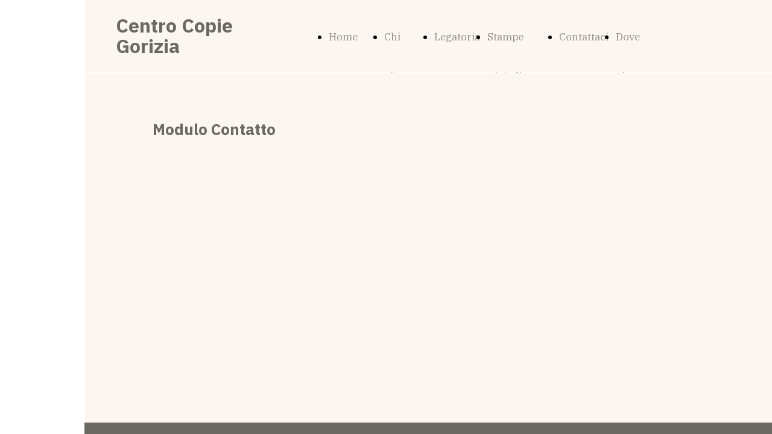

--- FILE ---
content_type: text/html; charset=UTF-8
request_url: https://www.centrocopiegorizia.it/contattaci
body_size: 2733
content:
<!doctype html><html lang="it"> <head><title>Centro Copie Gorizia - centrocopiegorizia</title><meta name="description" content="Legature Tesi di Laurea" /><meta charset="utf-8" /><link rel="preconnect" href="https://static.supersite.aruba.it" crossorigin><link rel="dns-prefetch" href="https://static.supersite.aruba.it/"><link rel="preconnect" href="https://files.supersite.aruba.it"><meta property="og:title" content="Centro Copie Gorizia - centrocopiegorizia"/><meta property="og:description" content="Legature Tesi di Laurea" /><meta name="fragment" content="!"/><meta property="og:site_name" content="centrocopiegorizia"><meta property="og:url" content="http://www.centrocopiegorizia.it/it/contattaci"/> <meta name="twitter:title" content="Centro Copie Gorizia - centrocopiegorizia"/> <meta name="twitter:description" content="Legature Tesi di Laurea" /> <meta name="robots" content="all" /><meta name="revisit-after" content="10 days" /><meta name="viewport" content="width=1024" /><link rel="stylesheet" href="//editor.supersite.aruba.it/css/animations.css?v=444" /><style>.style_000000001{font-size:14px;font-family:Roboto; color:rgb(119,119,119);} .style_000000002{ font-size:16px; font-family:Roboto; color:rgb(255,255,255);} .style_000000003{ font-size:48px; font-family:Roboto; color:rgb(255,255,255);} .style_000000004{ font-size:16px; font-family:Roboto; color:rgb(33,33,33);} .style_000000006{ font-size:48px; font-family:Roboto; color:rgb(0,0,0);} .style_000000007{ font-size:14px; font-family:Roboto; color:rgb(255,255,255);} .style_000000005{ font-size:22px; font-family:Roboto; color:rgb(33,33,33);}</style><style>#mc5 a, #mc5 a:link, #mc5 a:active, #mc5 a:visited{ color: blue; text-decoration:none; transition: 0.2s all ease-in-out; -webkit-transition: 0.2s all ease-in-out; -moz-transition: 0.2s all ease-in-out; -ms-transition: 0.2s all ease-in-out; } #mc5 a:hover{ color: blue; text-decoration:none;}</style> <link id="fontstyle" href="/fontstyle.css?c=7429" rel="stylesheet" /><link href="https://fonts.googleapis.com/css?family=IBM+Plex+Sans:n,b,i,bi%7CIBM+Plex+Serif:n,b,i,bi&display=swap" rel="stylesheet" /> <link href="/public/favicon.png" rel="icon" type="image/x-icon" /><link rel="canonical" href="https://www.centrocopiegorizia.it/contattaci"/><link href="https://fonts.googleapis.com/css?family=Open+Sans:r,b&display=swap" rel="stylesheet" /><style>html{-webkit-text-size-adjust: 100%;}*{ margin:0;}#mc5 h1,#mc5 h2,#mc5 h3,#mc5 h4,#mc5 h5,#mc5 h6{font-weight: 400;}body, #website {font-size: 16px;overflow-x: hidden;overflow-y: hidden;overflow-y:auto;background: #FFFFFF;margin: 0;font-family:'Open Sans',sans-serif; position: absolute; top: 0px; left: 0px; width: 100%; height: 100%; -webkit-overflow-scrolling: touch;}div, span {max-height: 200000px;}.testoc{line-height: 1.2; vertical-align:top;}.testoc span > span > a, .testoc span > font > span > a {display:inline-block}body.flazioNoScroll{overflow: hidden !important;}body *::-webkit-scrollbar { width: 8px;}body *::-webkit-scrollbar-thumb { border-radius: 15px; background: rgba(153, 156, 161, 0.8);}body *::-webkit-scrollbar-track { border-radius: 5px; border: 1px solid rgba(255,255,255,0.1); background: rgba(0,0,0,0.1);} .yscrollbar { position: absolute; top: 0; right: 0; width: 10px; background: red; z-index:30000; -webkit-border-radius: 15px; -moz-border-radius: 15px; border-radius: 15px; /* Background */ background: rgba(0, 0, 0, 0.2); /* Border bottom light */ border-bottom: 1px solid rgba(255, 255, 255, 0.1); /* Inner top shadow */ -moz-box-shadow: inset 0 3px 5px rgba(0, 0, 0, 0.1); -webkit-box-shadow: inset 0 3px 5px rgba(0, 0, 0, 0.1); box-shadow: inset 0 3px 5px rgba(0, 0, 0, 0.1); } .yscroller { background: #bbd; position: relative; top: 0; left: 0; width:100%; height:70px; cursor: pointer; } .yscroller:hover { background: #bbd; position: relative; top: 0; left: 0; cursor: pointer; -webkit-border-radius: 15px; -moz-border-radius: 15px; border-radius: 15px; } .yscroller:active { background: #003399; position: relative; top: 0; left: 0; width:100%; height:70px; cursor: pointer; } body.overflow_recaptha{ height: auto !important; overflow: scroll !important;}div#mc5.popup:after { content: ""; position: fixed; display: block; background: rgba(0,0,0,0.6); width: 100%; height: 100%; top: 0px; left: 0px; z-index: 2000;} </style> <script src="https://static.supersite.aruba.it/cookieb/cb.js"></script> <script> let website_id = 487267; _sckFlazio = []; document.addEventListener("DOMContentLoaded", function() { let flaziocb = new FlazioCB(website_id, false, ''); }); </script> <script>window.requestUri = "/contattaci?";window.pages_cache = 1;titoloSito = "centrocopiegorizia";function queueCookieFun(fun, type) { if(typeof _sckFlazio !== "undefined") _sckFlazio.push({"script": fun, "type": type}); else{ fun(); } }</script><style type='text/css' id='aruba'> h1,h2,h3,h4,h5,h6 { margin: 0; line-height: 1.2em; padding-bottom: .4em; font-weight: 600; } </style><script type="application/ld+json">{ "@context": "http://schema.org", "@type": "WebSite", "name": "centrocopiegorizia", "url": "http://www.centrocopiegorizia.it"}</script> <link rel="preload" as="script" href="//static.supersite.aruba.it/js/jquery.js"><link rel="preload" as="script" href="//static.supersite.aruba.it/componenti/mainPushHF.js?version='225-192'"><script fetchpriority="high" src="//static.supersite.aruba.it/componenti/mainPushHF.js?version='225-192'"></script><script>window["flazioBasePath"] = "//static.supersite.aruba.it";window["custom_cookie_path"] = "https://static.supersite.aruba.it/cookieb";</script></head><body> <div id="website"> <link rel="stylesheet" href="//www.centrocopiegorizia.it/customstyle.css"><script src="//flazio.org/componenti/js/jquery.js"></script><div id="aCC5" style="position:absolute; z-index:100; left: 50%; top: 0;"><div id="mc5" style="position:absolute; z-index:150; left: -500px; top: 0px;"><div data-type="element" style="z-index:1;position:absolute; top:0px;left:0px;width:100vw;height:120px"><div class="rettangolo" style="opacity:1;display:block; border-radius:0px;border-width:0px;border-color: #000000; background-color:#FBF6F1; width:100%; height:100%;"></div></div><div data-type="footer" style="z-index:2;position:absolute; top:798px;left:0px;width:100vw;height:97px"><div class="rettangolo" style="opacity:1;display:block; border-radius:0px;border-width:0px;border-color: #000000; background-color:#6C6965; width:100%; height:100%;"></div></div><div data-type="element" style="z-index:997;position:absolute; top:25px;left:52px;width:270px;height:90px"><h2 style=" text-align: left;"><span style="line-height:1.06;text-align:left;letter-spacing:normal;font-weight:700;text-shadow:none;" class="style_1970165242651044411"> </span><a href="home" style="line-height:1.09;text-align:left;letter-spacing:normal;font-weight:700;text-shadow:none;" class="style_1970165242651044411"><span style="line-height:1.09;text-align:left;letter-spacing:normal;font-weight:700;text-shadow:none;" class="style_1970165242651044411"> Centro Copie Gorizia </span></a><span style="line-height:1.06;text-align:left;letter-spacing:normal;font-weight:700;text-shadow:none;" class="style_1970165242651044411"> </span></h2></div><div data-type="footer" style="z-index:996;position:absolute; top:823px;left:52px;width:928px;height:52px"><p style="line-height:1.88;text-align:center;letter-spacing:normal;font-weight:400;text-shadow:none;" class="style_1879060040994542057"><span style="line-height:1.88;text-align:center;letter-spacing:normal;font-weight:400;text-shadow:none;" class="style_1879060040994542057"> © </span></p></div><div data-type="element" style="z-index:5;position:absolute; top:28px;left:365px;width:611px;height:66px"><div class="show-menu"> </div><ul style="font-size: 17px;font-family: IBM Plex Serif;display: flex;" class="nav menu"><li style="line-height:66px;margin-right: 0px;padding-right: 12px;"><a style="color: #908C88;" title="Home Page" href="/" >Home Page</a></li><li style="line-height:66px;margin-right: 0px;padding-right: 12px;"><a style="color: #908C88;" title="Chi Siamo" href="/chi-siamo" >Chi Siamo</a></li><li style="line-height:66px;margin-right: 0px;padding-right: 12px;"><a style="color: #908C88;" title="Legatoria" href="/legatoria" >Legatoria</a></li><li style="line-height:66px;margin-right: 0px;padding-right: 12px;"><a style="color: #908C88;" title="Stampe Digitali" href="/stampe-digitali" >Stampe Digitali</a></li><li style="line-height:66px;margin-right: 0px;padding-right: 12px;"><a style="color: #908C88;" title="Contattaci" href="/contattaci" >Contattaci</a></li><li style="line-height:66px;margin-right: 0px;padding-right: 12px;"><a style="color: #908C88;" title="Dove Siamo" href="/dove-siamo" >Dove Siamo</a></li></ul></div><div data-type="element" style="z-index:6;position:absolute; top:121px;left:0px;width:100vw;height:580px"><div class="rettangolo" style="opacity:1;display:block; border-radius:0px;border-width:0px;border-color: #000000; background-color:#FBF6F1; width:100%; height:100%;"></div></div><div data-type="element" style="z-index:993;position:absolute; top:201px;left:113px;width:805px;height:46px"><p style="line-height:1;text-align:left;letter-spacing:normal;font-weight:700;text-shadow:none;" class="style_128998824369822340"><span style="line-height:1;text-align:left;letter-spacing:normal;font-weight:700;text-shadow:none;" class="style_128998824369822340">Modulo Contatto</span></p></div><div data-type="element" style="z-index:8;position:absolute; top:251px;left:113px;width:800px;height:381px"></div><div data-type="element" style="z-index:9;position:absolute; top:701px;left:0px;width:100vw;height:97px"><div class="rettangolo" style="opacity:1;display:block; border-radius:0px;border-width:0px;border-color: #000000; background-color:#6C6965; width:100%; height:100%;"></div></div><div data-type="element" style="z-index:990;position:absolute; top:726px;left:52px;width:928px;height:52px"><p style="line-height:1.88;text-align:center;letter-spacing:normal;font-weight:400;text-shadow:none;" class="style_1879060040994542057"><span style="line-height:1.88;text-align:center;letter-spacing:normal;font-weight:400;text-shadow:none;" class="style_1879060040994542057"> © </span></p></div></div></div> </div> <div id="fb_pixel"></div> <script> function getCookie(cname) { var name = cname + "="; var ca = document.cookie.split(';'); for (var i = 0; i < ca.length; i++) { var c = ca[i]; while (c.charAt(0) == ' ') c = c.substring(1); if (c.indexOf(name) == 0) return c.substring(name.length, c.length); } return "";}; </script> </body></html>

--- FILE ---
content_type: text/css
request_url: https://www.centrocopiegorizia.it/fontstyle.css?c=7429
body_size: 72
content:
.style_1970165242651044411{font-family:IBM Plex Sans;font-size:32px;color:rgb(108, 105, 101);}.style_1879060040994542057{font-family:IBM Plex Serif;font-size:17px;color:rgb(233, 228, 224);}.style_128998824369822340{font-family:IBM Plex Sans;font-size:26px;color:rgb(108, 105, 101);}.style_3047141494508036346{font-family:IBM Plex Sans;font-size:22px;color:rgb(108, 105, 101);}.style_518145562501129751{font-family:IBM Plex Serif;font-size:15.4545px;color:rgb(144, 140, 136);}.style_3120125934567921388{font-family:IBM Plex Sans;font-size:32px;color:rgb(251, 246, 241);}